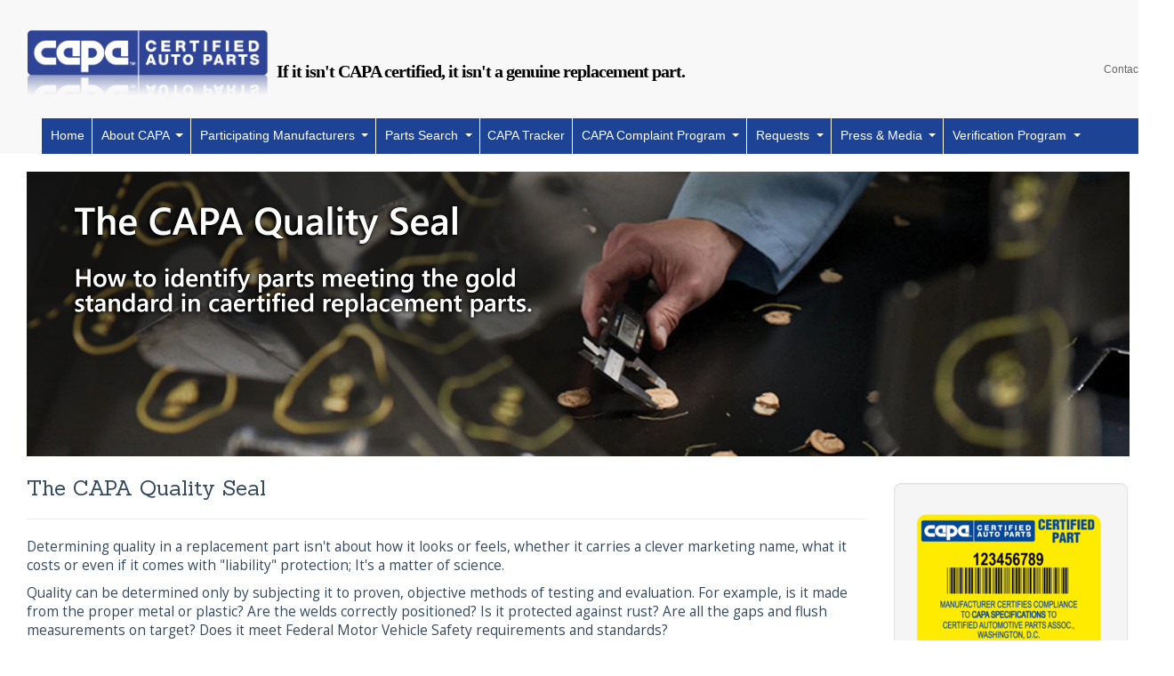

--- FILE ---
content_type: text/html; charset=utf-8
request_url: https://www.capacertified.org/About/TheCapaQualitySeal
body_size: 7517
content:
<!DOCTYPE html>
<html lang="en">

<head>
    <title>The Capa Quality Seal - CAPA Certified</title>
    <link rel="shortcut icon" href="/Images/favicon.ico" />

    <meta charset="UTF-8" />
    <meta name="viewport" content="width=device-width, user-scalable=no, initial-scale=1.0, minimum-scale=1.0, maximum-scale=1.0">
    <meta http-equiv="X-UA-Compatible" content="IE=edge,chrome=1" />

    <title>
        <asp:ContentPlaceHolder ID="title" runat="server">
        </asp:ContentPlaceHolder>
    </title>

    <!-- Global site tag (gtag.js) - Google Analytics -->
    <script async src="https://www.googletagmanager.com/gtag/js?id=G-YZH0BW1ZP6"></script>
    <script>
        window.dataLayer = window.dataLayer || [];
        function gtag() { dataLayer.push(arguments); }
        gtag('js', new Date());

        gtag('config', 'G-YZH0BW1ZP6');
    </script>
    <!--built-in bootstrap 4.3-->
    <link rel="stylesheet" href="/lib/bootstrap/dist/css/bootstrap.min.css" type='text/css' media='all' />

    <link rel='stylesheet' id='parent-style-css' href='/wp-content/themes/strappress/style.css?ver=5.0.4' type='text/css' media='all' />

    <link rel='stylesheet' id='responsive-style-css' href='/wp-content/themes/capa/style.css?ver=3.1.1' type='text/css' media='all' />

    <!-- Load an icon library to show a hamburger menu (bars) on small screens -->

    <!-- Add icon library -->
    <link rel="stylesheet" href="https://cdnjs.cloudflare.com/ajax/libs/font-awesome/4.7.0/css/font-awesome.min.css">

    <!-- Google Tag Manager -->
    <script>
        (function (w, d, s, l, i) {
            w[l] = w[l] || []; w[l].push({
                'gtm.start':
                    new Date().getTime(), event: 'gtm.js'
            }); var f = d.getElementsByTagName(s)[0],
                j = d.createElement(s), dl = l != 'dataLayer' ? '&l=' + l : ''; j.async = true; j.src =
                    'https://www.googletagmanager.com/gtm.js?id=' + i + dl; f.parentNode.insertBefore(j, f);
        })(window, document, 'script', 'dataLayer', 'GTM-T4GFBG6');</script>
    <!-- End Google Tag Manager -->
    <!-- Custom CSS -->
    <style type="text/css">
        /*wont print on com submission*/
        @media print {
            .no-print, .no-print * {
                display: none !important;
            }
        }


        a {
            color: #1d4397;
        }

        .navbar-brand {
            font-weight: normal;
        }

        .navbar-nav > li > a, .dropdown-menu > li > a {
            font-weight: normal;
        }

        .navbar {
            width: 100%;
        }
    </style>
    <style type="text/css">

        button {
            font-family: Roboto, Arial, sans-serif;
        }

        .navbar-nav > li > a:hover, .navbar-nav > li > a:focus {
            color: #4275e3 !important;
        }

        .dropdown-menu > li > a:hover, .dropdown-menu > li > a:focus {
            color: #4275e3 !important;
        }

        .dropdown-menu > li > a {
            font: Open Sans;
            font-size: 13.5px;
            color: #1d4397;
            margin-left: 10px;
        }

        .dropdown-item {
            color: #1d4397;
            font: Open Sans;
            font-size: 13.5px;
        }

        .navbar-nav > li > a {
            font: Open Sans;
            font-size: 13.5px;
            border-right: 1px solid #FFFFFF;
            color: #ffffff !important;
            padding: 10px 10px 10px 10px;
        }

        .navbar-nav > li:last-child > a {
            border-right: 0;
        }

        #colNav {
            z-index: 999;
            margin-bottom: -16px;
        }

        #bodycontent {
            padding-top: 20px;
        }

        @media (min-width: 1000px) {

            .container {
                min-width: 1300px;
            }
        }

        @media screen and (min-width: 1200px) {
            #navbutton {
                display: none !important;
            }
        }

        @media screen and (max-width: 400px) {
            #capa-header-logo {
                width: 180px;
            }
        }

        h2.site-description {
            font: 17.5px Sanshez, serif;
            color: #000000;
            font-weight: 700;
            line-height: 1.75em;
        }
        .header-sticky {
            position: fixed;
            top: 0;
            width: 1240px;
        }

        .header-sticky + .content {
            padding-top: 102px;
        }

        .footer-menu li a {
            color: #666666;
            font: 11.9px Open Sans, sans-serif;
        }

        .footer-menu > li:first-child > a {
            color: #1d4397;
            font: 11.9px Open Sans, sans-serif;
            font-weight: bold;
        }

        .contactusfooter {
            color: #1d4397;
            font: 11.9px Open Sans, sans-serif;
            font-weight: bold;
        }

        button {
            padding: 10px;
            border: none;
            border-radius: 5px;
            background: #1d4397;
            font-size: 16px;
            color: #fff;
            cursor: pointer;
        }

        button:hover {
            background: #0666a3;
        }

        ul.sub-menu {
            float: none;
        }

        #modalice:hover, #modalford:hover {
            background-color: #002ead;
            transition: 0.7s;
        }

        #modalice {
            width: 50px;
            border-radius: 5px;
        }

        .fa {
            padding: 5px;
            font-size: 20px;
            width: 30px;
            text-align: center;
            text-decoration: none;
            border-radius: 17%;
            background-color: #0a66c2;
        }

        .fa-linkedin {
            background: #007bb5;
            color: white;
        }

        .fa:hover {
            opacity: 0.7;
        }
    </style>


    <asp:ContentPlaceHolder ID="head" runat="server">
    </asp:ContentPlaceHolder>
</head>
<body>
    <!-- Google Tag Manager (noscript) -->
    <noscript>
        <iframe src="https://www.googletagmanager.com/ns.html?id=GTM-T4GFBG6"
                height="0" width="0" style="display:none;visibility:hidden"></iframe>
    </noscript>
    <!-- End Google Tag Manager (noscript) -->

    <header style="background-color: #F8F8F8">
        <nav role="navigation">
            <div class="navbar navbar-default">
                <div class="container">
                    <!-- .navbar-toggle is used as the toggle for collapsed navbar content -->
                    <div class="navbar-header">
                        <div id="logo">
                            <a href="/" title="CAPA Certified Auto Parts" rel="home">
                                <img id="capa-header-logo" src="/Images/CAPA-Logo-2013-reflect2.png" alt="CAPA Certified Auto Parts" />
                            </a>
                        </div>
                        <div id="navbutton" style="cursor: pointer;">
                            <img src="../Images/icons8-menu-50.png" class="navbar-toggle" data-toggle="collapse" data-target="#colNav" style=" margin-top: 32px; margin-right: 50px; position: absolute; top: 0; right: 0;">
                        </div>
                        <div id="sitedescription">
                            <h2 class="site-description">If it isn&#039;t CAPA certified, it isn&#039;t a genuine replacement part.</h2>
                        </div>
                        <div class="contact" id="contactus">
                            <a href="/About/ContactUsForm">Contact Us</a>
                        </div>
                    </div>
                    <nav class="navbar navbar-expand-xl navbar-dark">

                        <div class="collapse navbar-collapse" id="colNav">
                            <ul class="navbar-nav">
                                <li class="nav-item">
                                    <a class="nav-link" href="/" style="padding-left:10px">Home</a>
                                </li>
                                <li class="nav-item dropdown">
                                    <a class="nav-link dropdown-toggle" href="#" id="navbardrop" data-toggle="dropdown" style="padding-left:10px">
                                        About CAPA
                                    </a>
                                    <div class="dropdown-menu">
                                        <a class="dropdown-item" href="/About/Overview">Overview</a>
                                        <a class="dropdown-item" href="/About/BoardOfDirectors">Board of Directors</a>
                                        <a class="dropdown-item" href="/About/TechnicalCommittee">Technical Committee</a>
                                        <a class="dropdown-item" href="/About/CapaSupporters">CAPA Supporters</a>
                                        <a class="dropdown-item" href="/About/WhatWeCertify">What We Certify</a>
                                        <a class="dropdown-item" href="/About/TheCertificationProcess">The Certification Process</a>
                                        <a class="dropdown-item" href="/About/TheCapaQualitySeal">The CAPA Quality Seal</a>
                                        <a class="dropdown-item" href="/About/PartsPackaging">Parts Packaging</a>
                                        <a class="dropdown-item" href="/About/ScienceOfTesting">Science of Testing</a>
                                        <a class="dropdown-item" href="/About/TheCapaVehicleTestFit">The CAPA Vehicle Test Fit (VTF)</a>
                                        <a class="dropdown-item" href="/ANSI">ANSI/CAPA Approved Standards</a>
                                        <a class="dropdown-item" href="/About/CapaCopyrightGuidelines">CAPA Copyright Guidelines</a>
                                    </div>
                                </li>

                                <li class="nav-item dropdown">
                                    <a class="nav-link dropdown-toggle" href="#" id="navbardrop" data-toggle="dropdown" style="padding-left:10px">
                                        Participating Manufacturers
                                    </a>
                                    <div class="dropdown-menu">
                                        <a class="dropdown-item" href="/Participants/ProgramOverview">Program Overview</a>
                                        <a class="dropdown-item" href="/Participants">Participants</a>
                                    </div>
                                </li>

                                <li class="nav-item dropdown">
                                    <a class="nav-link dropdown-toggle" href="#" id="navbardrop" data-toggle="dropdown" style="padding-left:10px">
                                        Parts Search
                                    </a>
                                    <div class="dropdown-menu">
                                        <a class="dropdown-item" href="/PartSearch">Database Search</a>
                                        <a class="dropdown-item" href="/SealSearch">Seal Search</a>
                                        <a class="dropdown-item" href="/PublicNoticesAndProductSafetyAlerts">Public Notices & Product Safety Alerts</a>
                                    </div>
                                </li>
                                <li class="nav-item">
                                    <a class="nav-link" href="/CapaTracker">CAPA Tracker</a>
                                </li>

                                <li class="nav-item dropdown">
                                    <a class="nav-link dropdown-toggle" href="#" id="navbardrop" data-toggle="dropdown" style="padding-left:10px">
                                        CAPA Complaint Program
                                    </a>
                                    <div class="dropdown-menu">
                                        <a class="dropdown-item" href="/Complaints/CAPAComplaintProgramOverview">Overview</a>
                                        <a class="dropdown-item" href="/Complaints/CAPAComplaintForm">CAPA Complaint Form</a>
                                    </div>
                                </li>


                                <li class="nav-item dropdown">
                                    <a class="nav-link dropdown-toggle" href="#" id="navbardrop" data-toggle="dropdown" style="padding-left:10px">
                                        Requests
                                    </a>
                                    <div class="dropdown-menu">
                                        <a class="dropdown-item" href="/LitForms">Literature</a>
                                        <a class="dropdown-item" href="/LitForms/Training">Training</a>
                                        <a class="dropdown-item" href="https://e1.intertek.com/capa/">CAPA Certified Parts Update</a>
                                    </div>
                                </li>

                                <li class="nav-item dropdown">
                                    <a class="nav-link dropdown-toggle" href="#" id="navbardrop" data-toggle="dropdown" style="padding-left:10px">
                                        Press & Media
                                    </a>

                                    <div class="dropdown-menu">
                                        <a class="dropdown-item" style="color: #1d4397;" onMouseOver="this.style.cursor='pointer'" onclick="location.href='/PressMedia?year=All&amp;category=Press%20Release'">Press Release</a>
                                        <a class="dropdown-item" style="color: #1d4397;" onMouseOver="this.style.cursor='pointer'" onclick="location.href='/PressMedia?year=All&amp;category=CAPA%20Reports'">CAPA Reports</a>
                                        <a class="dropdown-item" style="color: #1d4397;" onMouseOver="this.style.cursor='pointer'" onclick="location.href='/PressMedia?year=All&amp;category=CAPA%20Videos'">CAPA Videos</a>
                                        <a class="dropdown-item" style="color: #1d4397;" onMouseOver="this.style.cursor='pointer'" onclick="location.href='/PressMedia?year=All&amp;category=Articles'">Articles</a>
                                        <a class="dropdown-item" style="color: #1d4397;" onMouseOver="this.style.cursor='pointer'" onclick="location.href='/PressMedia?year=All&amp;category=Industry%20Spotlight'">Industry Spotlight</a>
                                        <a class="dropdown-item" style="color: #1d4397;" onMouseOver="this.style.cursor='pointer'" onclick="location.href='/PressMedia?year=All&amp;category=Student%20Outreach'">Student Outreach</a>
                                    </div>
                                </li>

                                <li class="nav-item dropdown">
                                    <a class="nav-link dropdown-toggle" href="#" id="navbardrop" data-toggle="dropdown" style="padding-left:10px">
                                        Verification Program
                                    </a>
                                    <div class="dropdown-menu">
                                        <a class="dropdown-item" href="/Verification">Overview</a>
                                        <a class="dropdown-item" href="/Verification/VerificationSearch">Database Search</a>      
                                    </div>
                                </li>
                            </ul>
                        </div>
                    </nav>


                </div>
            </div>
        </nav>
    </header>
    <div class="content">
        <div class="container" id="bodycontent">
            <main role="main" class="pb-3">
                

<!DOCTYPE html>

<html>
<head>
    <meta name="viewport" content="width=device-width" />
    <title>The Capa Quality Seal</title>
    <link href="/css/form_style.css" rel="stylesheet" />

</head>
<body>
    <div class="container">
        <div class="row">
            <div class="col-sm-12">
                <div id="carouselExampleSlidesOnly" class="carousel slide" data-ride="carousel">
                    <div class="carousel-inner">
                        <div class="carousel-item active" style="width: 1240px; display: block; max-width: 100%; height: auto;">
                            <img class="d-block w-100" src="../Images/TheCAPAQualitySeal_new.png" alt="First slide">
                        </div>
                    </div>
                </div>
            </div>
        </div>
        <div class="row">
            <div class="col-sm-9">
                <header class="page-header">
                    <h1 class="heading-1">The CAPA Quality Seal</h1>
                </header>
                <p>Determining quality in a replacement part isn't about how it looks or feels, whether it carries a clever marketing name, what it costs or even if it comes with "liability" protection; It's a matter of science.</p>

                <p>Quality can be determined only by subjecting it to proven, objective methods of testing and evaluation. For example, is it made from the proper metal or plastic? Are the welds correctly positioned? Is it protected against rust? Are all the gaps and flush measurements on target? Does it meet Federal Motor Vehicle Safety requirements and standards?</p>
                <h2>Proof of Quality.</h2>
                <p>That's why the CAPA Quality Seal is so important. Attached to a replacement part, the CAPA Seal confirms that it is a quality part. It provides <strong>proof positive that the part will fit, perform, last and be as safe as the part it replaces. </strong></p>

                <p><strong>For collision repair professionals, claims adjusters and insurers, using "functionally equivalent" replacement parts is not only a responsible business practice, it is a matter of safety. For vehicle owners, it can be a matter of avoiding serious accident and injury.</strong></p>
                <h2>Proof Against Fraud.</h2>
                <p>Each two-part CAPA seal carries a unique number and bar code on each part. It comes with a tear-off tab to be used by the collision repairer to verify the use of a CAPA Certified part to the customer and insurance company.</p>

                <p>Once a seal is affixed to the inside surface of a part by the manufacturer, it will self-destruct should any attempt be made to remove it. This ensures that a seal cannot be transferred from a CAPA Certified part to a non-CAPA Certified part and used to commit fraud or other deceptive practices.</p>

                <p><em>Warning: Tampering with CAPA Seals is Illegal. The CAPA Quality Seal is a key element of the CAPA program and as such is owned by CAPA and protected by federal and state law. Only participating manufacturers are licensed to apply the Seal. Possession of CAPA Seals by anyone other than the lawful Participant or illicitly placing seals on parts is a legal offense. Discovery of parties engaged in either action will result in public notice of the offense and possible legal action.</em></p>
                <div class="call-out-box">
                    <h2>Simple Steps to Quality Aftermarket Parts</h2>
                    <ol>
                        <li>
                            <p><strong>Check the estimate for CAPA Certified parts</strong></p>
                            <p>(most estimates indicate the use of a CAPA Certified part by the use of a “C”).</p>
                        </li>
                        <li><p><strong>When ordering parts, you need to specify that the parts be CAPA Certified. Indicate that parts without CAPA seals will be returned. </strong></p></li>
                        <li><p><strong>Look for the unique CAPA Packaging and the CAPA Quality Seal on each part upon delivery.</strong></p></li>
                        <li>
                            <p><strong>Reject parts without CAPA Quality Seals. Return them to the distributor immediately for full credit.</strong></p>
                            <p>(They are NOT CAPA Certified no matter what the seller claims.)</p>
                        </li>
                    </ol>
                    <p>Where to find the CAPA Quality Seal The illustrations below represent the recommended location of the CAPA seal, manufacturer’s name and lot number. Remember, only parts that have a CAPA Quality Seal can be considered CAPA Certified. (It pays to heed the advice of collision professionals who warn “If it’s not on the part, don’t even start.”)</p>

                </div>
                <p><em>Location of CAPA Seal for Part Types that have CAPA Certification Standards in place </em><strong>and</strong><em> with Parts that are Currently Certified.</em></p>

                <div class="row" id="gallery">
                    <div class="col-lg-9">
                        <div class="imgwdesc">
                            <img src="/Images/TheCapaQualitySeal/radiator-supports-location1.png">
                            <div class="desc">Radiator Supports</div>
                        </div>
                        <div class="imgwdesc">
                            <img src="/Images/TheCapaQualitySeal/tailgates-location1.png">
                            <div class="desc">Tailgates</div>
                        </div>
                        <div class="imgwdesc">
                            <img src="/Images/TheCapaQualitySeal/hoods-location1.png">
                            <div class="desc">Hoods</div>
                        </div>
                        <div class="imgwdesc">
                            <img src="/Images/TheCapaQualitySeal/grilles-location1.png">
                            <div class="desc">Grilles</div>
                        </div>
                        <div class="imgwdesc">
                            <img src="/Images/TheCapaQualitySeal/fenders-location1.png">
                            <div class="desc">Fenders</div>
                        </div>
                        <div class="imgwdesc">
                            <img src="/Images/TheCapaQualitySeal/door-shells-location1.png">
                            <div class="desc">Door Shells</div>
                        </div>
                        <div class="imgwdesc">
                            <img src="/Images/TheCapaQualitySeal/Bezel-location1.png">
                            <div class="desc">Bezel</div>
                        </div>
                        <div class="imgwdesc">
                            <img src="/Images/TheCapaQualitySeal/pickup-beds-location1.png">
                            <div class="desc">Pickup Beds</div>
                        </div>
                    </div>
                </div>
            </div>
            <div class="col-sm-3" style="padding: 30px 15px 0px">
                <style>
    .well {
        min-height: 20px;
        padding: 19px;
        margin-bottom: 20px;
        background-color: #f5f5f5;
        border: 1px solid #e3e3e3;
        border-radius: 4px;
        -webkit-box-shadow: inset 0 1px 1px rgb(0 0 0 / 5%);
        box-shadow: inset 0 1px 1px rgb(0 0 0 / 5%);
        width: 262.5px
    }
</style>
<script src="/lib/jquery/dist/jquery.js"></script>

<div>

    <aside id="widgets" class="well">

        <div id="enhancedtextwidget-2" class="widget-wrapper widget_text enhanced-text-widget">
            <div class="textwidget widget-text">
                <div class="seal-image"><img src="/uploads/101-201-501-Standard-2.25x2.75in-Outline_Smaller3.png" alt="CAPA Seal" class="seal-img"></div>
                <div class="seal-description">
                    <p id="seal">The CAPA Seal is proof a replacement part is CAPA Certified to fit, perform and last like the original. No test fitting required.</p>
                    <div class="center-button">
                        <button class="btn btn-lg " style="color:white" data-target="#whyitmatters" data-toggle="modal">Why It Matters - Click Here</button>
                    </div>
                </div>
            </div>
        </div>

        <div id="text-9" class="widget-wrapper widget_text">
            <div class="widget-title">CAPA Certification – More Than Just A Label</div>
            <div class="textwidget">
                <a href="#" data-target="#iceberg" data-toggle="modal">
                    <img src="../Images/Banner-ad-CAPA-iceberg-sm.jpg">
                </a>
            </div>
        </div>

        <div id="recent-posts-6" class="widget-wrapper widget_recent_entries">
            <div class="widget-title">News &amp; Events</div>
            <ul>
                    <li>
                        <a href="../uploads/2025/12/CAPA PR_Teresa Candiloro Elected to CAPA Board of Directors.pdf">Teresa Candiloro Elected to CAPA Board of Directors</a>
                    </li>
                    <li>
                        <a href="../uploads/2025/12/CAPA Press Release _In Fond Memory of Clark W. Plucinski.pdf">In Fond Memory of Clark W. Plucinski</a>
                    </li>
                    <li>
                        <a href="../uploads/2025/10/CAPA PR_CAPA Elects Five New Members to Board of Directors.pdf">CAPA Elects Five New Members to Board of Directors</a>
                    </li>
                    <li>
                        <a href="../uploads/2025/07/CAPA Elects New Members and Leadership to Board of Directors.pdf">CAPA Elects New Members and Leadership to Board of Directors</a>
                    </li>
                    <li>
                        <a href="../uploads/2025/07/CAR Coalition PR - Consumers Overwhelmingly Support Right to Repair Law.pdf">Consumers Overwhelmingly Support Right to Repair Law</a>
                    </li>
            </ul>

        </div>
        <div id="text-9" class="widget-wrapper widget_text">
            <div class="widget-title">See Our Bumper Test</div>
            <div class="textwidget">
                <a href="#" data-target="#dodgeramimpact" data-toggle="modal">
                    <img src="/uploads/IIHS-Double-Play-Dodge-Ram-all-impact-test-and-Stills-3.jpg">
                </a>
            </div>
        </div>
    </aside><!-- end of #widgets -->
    <!-- Modal - Why It Matters -->
    <div class="modal fade" id="whyitmatters" tabindex="-1" role="dialog">
        <div class="modal-dialog modal-lg" role="document">
            <div class="modal-content">
                <div class="modal-header">
                    <h1 class="page-title">Ford Fusion Bumper Test</h1>
                    <button type="button" class="close" data-dismiss="modal" aria-label="Close">
                        <span aria-hidden="true">×</span>
                        <span class="sr-only">Close</span>
                    </button>
                </div>
                <div class="embed-responsive embed-responsive-16by9">
                    <iframe class="embed-responsive-item" src="https://www.youtube.com/embed/R-DLeMJFf44?rel=0"
                            webkitallowfullscreen mozallowfullscreen allowfullscreen></iframe>
                </div>
            </div>

        </div>
    </div>
</div>

<!-- Modal - See our Bumper Test -->
<div class="modal fade" id="dodgeramimpact" tabindex="-1" role="dialog">
    <div class="modal-dialog modal-lg" role="document">
        <div class="modal-content">
            <div class="modal-header">
                <h1 class="page-title">See our Bumper Test</h1>
                <button type="button" class="close" data-dismiss="modal" aria-label="Close" id="modalford">
                    <span aria-hidden="true">×</span>
                    <span class="sr-only">Close</span>
                </button>
            </div>
            <div class="embed-responsive embed-responsive-16by9">
                <iframe class="embed-responsive-item" src="https://www.youtube.com/embed/ZSqSbg21WFM?rel=0"
                        webkitallowfullscreen mozallowfullscreen allowfullscreen></iframe>
            </div>
        </div>
    </div>
</div>
<!-- Modal - Iceberg -->
<div class="modal fade" id="iceberg" tabindex="-1" role="dialog">
    <div class="modal-dialog modal-xl" role="document">
        <div class="modal-content">
            <div class="modal-header">
                <h1 class="page-title">CAPA Certification – More Than Just A Label</h1>
                <button type="button" class="close" data-dismiss="modal" aria-label="Close" id="modalice">
                    <span aria-hidden="true">×</span>
                </button>
            </div>
            <div>
                <img src="../Images/Banner-ad-CAPA-iceberg-lg.png" alt="Auto Parts Manufacturer">
            </div>
        </div>
    </div>
</div>

            </div>
        </div>
        <div>
        </div>
    </div>

</body>
</html>


            </main>
        </div>

        <footer id="footer" class="clearfix no-print">
            <div class="footer-top">
                <div class="container">
                    <hr>
                    <div id="footer-wrapper">
                        <div class="row">
                            <div class="col-lg-2">
                                <nav role="navigation">
                                    <ul class="footer-menu">
                                        <li>
                                            <a>About CAPA</a>
                                            <ul class="sub-menu">
                                                <li><a href="/About/Overview">Overview</a></li>
                                                <li><a href="/About/WhatWeCertify">What We Certify</a></li>
                                                <li><a href="/About/TheCertificationProcess">The Certification Process</a></li>
                                                <li><a href="/About/TheCapaQualitySeal">The CAPA Quality Seal</a></li>
                                                <li><a href="/About/PartsPackaging">Parts Packaging</a></li>
                                                <li><a href="/LitForms">Literature</a></li>
                                                <li><a href="/About/CapaSupporters">CAPA Supporters</a></li>
                                            </ul>
                                        </li>
                                    </ul>
                                </nav>
                            </div>
                            <div class="col-lg-2">
                                <nav role="navigation">
                                    <ul class="footer-menu">
                                        <li>
                                            <a><font color="#efedec">...</font></a>
                                            <ul class="sub-menu">

                                                <li><a href="/About/BoardOfDirectors">Board of Directors</a></li>
                                                <li><a href="/About/ScienceOfTesting">Science of Testing</a></li>
                                                <li><a href="/About/TechnicalCommittee">Technical Committee</a></li>
                                                <li><a href="/About/TheCapaVehicleTestFit">The CAPA Vehicle Test Fit (VTF)</a></li>
                                                <li><a href="/ANSI">ANSI/CAPA Approved Standards</a></li>
                                            </ul>
                                        </li>
                                    </ul>
                                </nav>
                            </div>
                            <!-- end of col-lg-2 -->
                            <div class="col-lg-2">
                                <nav role="navigation">
                                    <ul class="footer-menu">
                                        <li>
                                            <a>Participating Manufacturers</a>
                                            <ul class="sub-menu">
                                                <li><a href="/Participants/ProgramOverview">Program Overview</a></li>
                                                <li><a href="/Participants">Participants</a></li>
                                            </ul>
                                        </li>
                                    </ul>
                                </nav>
                            </div>
                            <!-- end of col-lg-2 -->
                            <div class="col-lg-2">
                                <nav role="navigation">
                                    <ul class="footer-menu">
                                        <li>
                                            <a>Parts Search</a>
                                            <ul class="sub-menu">
                                                <li><a href="/PartSearch">Database Search</a></li>
                                                <li><a href="/SealSearch">Seal Search</a></li>
                                                <li><a href="https://e1.intertek.com/capa/">CAPA Certified Parts Update</a></li>
                                            </ul>
                                        </li>
                                    </ul>
                                </nav>
                            </div>
                            <!-- end of col-lg-2 -->
                            <div class="col-lg-2">
                                <nav role="navigation">
                                    <ul class="footer-menu">
                                        <li>
                                            <a>CAPA Complaint Program</a>
                                            <ul class="sub-menu">
                                                <li><a href="/Complaints/CAPAComplaintProgramOverview">Overview</a></li>
                                                <li><a href="/Complaints/CAPAComplaintForm">CAPA Complaint Form</a></li>
                                            </ul>
                                        </li>
                                    </ul>
                                </nav>
                            </div>
                            <!-- end of col-lg-2 -->
                            <div class="col-lg-2">
                                <nav role="navigation">
                                    <ul class="footer-menu">
                                        <li>                                            
                                            <a href="/CapaTracker">CAPA Tracker</a>
                                            <a href="/About/CapaCopyrightGuidelines">CAPA Copyright Guidelines</a>
                                            <a href="/About/ContactUsForm">Contact Us</a>
                                        </li>
                                    </ul>
                                </nav>
                            </div>
                            <!-- end of col-lg-2 -->
                        </div>

                    </div>
                </div>
            </div>
            <div class="footer-bottom">
                <div class="container">
                    <div id="footer-bottom-wrapper">
                        <div class="row">
                            <div class="col-md-3" style="float: left">
                                <font size="2">Connect with us</font> <a href="https://www.linkedin.com/company/certified-automotive-parts-association-capa/" class="fa fa-linkedin"></a>
                            </div>
                            <div class="col-md-9">
                                <font size="2">
                                    © Copyright
                                    <script type="text/javascript">
                                        now = new Date
                                        theYear = now.getYear()
                                        if (theYear < 1900)
                                            theYear = theYear + 1900
                                        document.write(theYear)
                                    </script>
                                    <a href="https://www.capacertified.org/" title="CAPA Certified Auto Parts Association" rel="home" style="color: #1d4397">CAPA Certified Auto Parts Association</a>
                                </font>
                            </div>
                        </div>
                    </div>
                </div>
            </div>
            <!-- end container -->
        </footer>
    </div>
    <!-- end #footer-wrapper -->
    <script src="/lib/jquery/dist/jquery.min.js"></script>
    <script src="/lib/bootstrap/dist/js/bootstrap.bundle.min.js"></script>
    <script src="/js/site.js?v=3JsRVa6fZhSJrUywJqXVS5M03QffToh3nZ3_P2if9Xw"></script>
    <script>
        window.onscroll = function () { myFunction() };

        var header = document.getElementById("colNav");
        var sticky = header.offsetTop;

        function myFunction() {
            if (window.pageYOffset > sticky + 125) {
                header.classList.add("header-sticky");
            } else {
                header.classList.remove("header-sticky");
            }
        }
    </script>
    

<script type="text/javascript" src="/_Incapsula_Resource?SWJIYLWA=719d34d31c8e3a6e6fffd425f7e032f3&ns=2&cb=118236476" async></script></body>
</html>


--- FILE ---
content_type: text/css
request_url: https://www.capacertified.org/wp-content/themes/strappress/style.css?ver=5.0.4
body_size: 3863
content:
hr{background:#ddd;border:none;clear:both;color:#ddd;float:none;height:0.1em;margin:0 0 1.45em;width:100%}hr.space{background:#fff;color:#fff}hr.blog-break{margin:55px 0}html{}body{}p{word-wrap:break-word}cite,em,dfn{font-style:italic}code,kbd,samp,pre,tt,var{font-family:Consolas,"Bitstream Vera Sans Mono","Courier New",Courier,monospace!important;font-style:normal}strong{font-weight:700}pre{background:#fff;margin-top:20px;max-width:98%;padding-left:1em;height:auto}del{color:#555;text-decoration:line-through}ins,dfn{border-bottom:1px solid #ccc}small,sup,sub{font-size:85%}abbr,acronym{font-size:85%;letter-spacing:0.1em;text-transform:uppercase}a abbr,a acronym{border:none}abbr[title],acronym[title],dfn[title]{border-bottom:1px solid #ccc;cursor:help}sup{vertical-align:super}sub{vertical-align:sub}.sidebar-right{float:right!important;margin-bottom:2.083%;padding-top:0;margin-left:0!important}.content-right{float:right!important;margin-bottom:2.083%;padding-top:0;margin-left:0!important;margin-right:0!important}img{height:auto;max-width:100%}fieldset{margin:0 0 1.5em;padding:1em 2em}legend{padding:2px 5px}label{display:block;font-weight:700;padding:2px 0}select{height:auto;width:70%}textarea,.area{height:auto;overflow:auto;margin:0;outline:none;padding:8px 10px;width:100%}input,select{cursor:pointer}input:focus,textarea:focus,area:focus{background:#fff}input[type="text"],input[type="password"]{cursor:text}span.error{color:#b94a48}.form-search input{padding-right:14px;padding-right:4px 9;padding-left:14px;padding-left:4px 9;padding:4px 6px}.form-search .btn{margin:0}table{width:100%}th,td{}ul{list-style-type:disc}ul ul{list-style-type:square}ul ul ul{list-style-type:circle}ol{line-height:22px;list-style-position:outside;list-style-type:decimal}dt{font-weight:400}blockquote:first-child{margin:0.8em 0}hr,p,ul,ol,dl,pre,blockquote,address,table,form{}h1{}h2{}h3{}h4{}h5{}h6{}th,td{}caption{padding-bottom:0.8em}blockquote{}fieldset{}legend{padding-left:0.8em;padding-right:0.8em}legend+*{margin-top:1em}textarea,input{}select{}option{padding:0 0.4em}a{}dt{}ul{}ol{}ol ol,ul ol{}form div{}#container{margin:0 auto;max-width:960px;padding:0px 25px}#wrapper{clear:both;margin:0 auto 20px auto;padding:0 0 20px 0;position:relative}.home #wrapper{background-color:transparent;border:none;margin:0 auto 20px auto;padding:0}#header{margin:0}#footer{clear:both;padding:10px 20px 0 20px}#footer-wrapper{margin:0;padding:0}.ie7 #container{max-width:961px}#header #logo{padding:5px 15px;text-align:center;display:block}#header #logo .site-name{display:block;font-size:2em;padding-top:20px}#header #logo .site-name a{font-weight:700}.navbar-fixed-top{margin-bottom:18px!important}#content{margin-bottom:20px}#content-archive{margin-bottom:20px}#content-blog{margin-bottom:20px}#content-images{margin-bottom:20px}#content-full{margin-bottom:20px}#content-sitemap{margin-bottom:20px}#content-sitemap a{font-size:12px}#content .sticky{clear:both}#content .sticky p{}#content .bypostauthor{}.page-template-landing-page-php .navbar,.page-template-landing-page-php #footer,.page-template-landing-page-php .footer-menu,.page-template-landing-page-php .sub-header-menu,.page-template-landing-page-php #header #search-box{display:none}.page-template-landing-page-php{background:url(images/grey-bg.png) repeat}#landing-content-full{padding:20px 40px}.box{background:#fff;box-shadow:none;border:1px solid #ddd;-webkit-border-radius:3px;border-radius:3px;padding:10px 0 60px 0;margin-top:15px;margin-bottom:60px;text-align:left}.drop-shadow{position:relative}.drop-shadow:before,.drop-shadow:after{content:"";position:absolute;z-index:-1;bottom:15px;left:10px;width:50%;height:20%;-webkit-box-shadow:0 15px 10px rgba(0,0,0,0.7);-moz-box-shadow:0 15px 10px rgba(0,0,0,0.7);box-shadow:0 15px 15px rgba(0,0,0,0.7);-webkit-transform:rotate(-2deg);-moz-transform:rotate(-2deg);-o-transform:rotate(-2deg);transform:rotate(-2deg)}.drop-shadow:after{right:10px;left:auto;-webkit-transform:rotate(2deg);-moz-transform:rotate(2deg);-o-transform:rotate(2deg);transform:rotate(2deg)}#author-meta{background:#f9f9f9;border:1px solid #d6d6d6;clear:both;display:block;margin-bottom:20px;overflow:hidden}#author-meta img{float:left;padding:10px}#author-meta p{margin-top:5px;padding:0 5px 0 0}#author-meta .about-author{font-weight:700;margin:10px 0 0 0}#featured{-moz-border-radius:6px;-webkit-border-radius:6px;background-color:#eee;border:1px solid #d6d6d6;border-radius:6px;padding-bottom:40px;max-width:99.59999999999999%}.jumbotron p{padding:0 40px 0 40px;text-align:center}.home .post-entry p{text-align:left;padding:0}#hero-image .fluid-width-video-wrapper{margin-left:-20px}.featured-title{font-size:60px;letter-spacing:-1px;line-height:1;margin:0;text-align:center}.featured-subtitle{text-align:center}.call-to-action{text-align:center}.comments-link{font-size:12px}#respond .form-allowed-tags{display:none!important}#cancel-comment-reply-link{color:#900}.post-data{clear:both;font-size:11px;margin-top:20px}.post-entry{clear:both}.post-meta{clear:both;color:#9f9f9f;font-size:13px;margin-bottom:10px}.post-edit{clear:both;display:block;font-size:12px;margin:1.5em 0;float:right}.post-search-terms{clear:both}.read-more{clear:both}.attachment-entry{clear:both;text-align:center}.ellipsis{color:#aaa;font-size:18px;margin-left:5px}.widget-wrapper{}.widget-wrapper-left{}#widgets{}.home #widgets{}#widgets a{display:inline-block;text-decoration:none}#widgets ul,#widgets .textwidget,#widgets .tagcloud,#widgets #searchform,#widgets #calendar_wrap{font-size:13px;margin:0 0 20px;padding:10px 0 20px 0;list-style:none}.home #widgets ul,.home #widgets .textwidget,.home #widgets .tagcloud,.home #widgets #searchform,.home #widgets #calendar_wrap{border-top:none;font-size:13px;margin:0 0 20px;padding:20px;border:none}#widgets ul li a{display:inline;text-decoration:none}#widgets .widget-title img{float:right;height:11px;position:relative;top:4px;width:11px}#widgets .rss-date{line-height:18px;padding:6px 12px}#widgets .rssSummary{padding:10px}#widgets cite{font-style:normal;line-height:18px;padding:6px 12px}#widgets .textwidget,#widgets .tagcloud{display:block;line-height:1.5em;margin:0 0 20px;word-wrap:break-word}#widgets .textwidget a{}#widgets ul .children{border:none;margin:0;padding:0}#widgets .author{font-weight:700;padding-top:4px}.widget_archive select,#cat{display:block;margin:20px 15px 0}.widget-title,.widget-title-home h3{display:block;font-size:20px;font-weight:700;line-height:23px;margin:0;padding:20px 0 0 0;text-align:left}.home .widget-title-home h3{border-bottom:none;display:block;font-size:24px;font-weight:700;line-height:23px;margin:0;padding:20px 20px 0 20px;text-align:left;border:none}.widget-title a{border-bottom:none;padding:0!important}.title-404{color:#933}.footer-menu{margin-left:0;padding:0 0 30px 0}.footer-menu li{display:inline;list-style-type:none}.footer-menu li a{border-left:1px solid #404040;padding:0 8px}.footer-menu>li:first-child>a{border-left:none;padding:0 8px 0 0}.pagination{clear:both;display:block;font-size:16px;font-weight:700;margin:10px 0;padding:5px 0}.pagination a{text-decoration:none}.pagination a:hover,.pagination a:active{}.breadcrumb-list{font-size:12px;padding:40px 0 0 0}#commentform{margin:0}.commentlist{list-style:none;margin:0;padding:0}.commentlist ol{list-style:decimal}.commentlist li{-webkit-border-radius:4px;-moz-border-radius:4px;border-radius:4px;margin:0;padding:1em}.commentlist li p{font-size:14px}.commentlist p{margin:0}.reply{margin:10px 0}.commentlist li cite{color:#111;font-size:1.1em;font-style:normal;font-weight:400}.commentlist li.alt{}.commentlist .children{list-style:none;margin:0}.commentlist .avatar{-webkit-border-radius:2px;-moz-border-radius:2px;border-radius:2px;float:left;margin-right:10px;padding:0;vertical-align:middle}.commentlist .children .avatar{height:33px;width:33px}.comment-author .fn{}.comment-author .says{color:#999}.comment-body .comment-meta{color:#999;display:inline-block;margin:0;padding:0;text-align:left}.comment-body{clear:both}.comment-body p{clear:both;padding-top:10px}.comment-body .reply{}.pingback,.trackback{list-style:none;margin:20px 0}.pingback cite,.trackback cite{font-style:normal}#comments,#pings{text-align:left}#respond{-moz-border-radius:2px;-webkit-border-radius:2px;border:1px solid #ccc;border-bottom-color:#aaa;border-radius:2px;clear:both;padding:10px 20px 50px}#respond label{display:inline}#respond .comment-form-author input,#respond .comment-form-email input,#respond .comment-form-url input,#respond .comment-form-comment textarea{display:block}.nocomments{color:#999;font-size:0.9em;text-align:center}#commentform input.error,#commentform textarea.error{background-color:#f6cbca}#commentform div.error,#commentform label.error{color:#cb2026}#commentform div.errorlabels label{display:block}#comment{width:90%}.alignnone{margin:5px 20px 20px 0}.aligncenter,div.aligncenter{display:block;margin:5px auto}.alignright{float:right;margin:5px 0 20px 20px}.alignleft{float:left;margin:5px 20px 20px 0}.aligncenter{display:block;margin:5px auto}a img.alignright{float:right;margin:5px 0 20px 20px}a img.alignnone{margin:5px 20px 20px 0}a img.alignleft{float:left;margin:5px 20px 20px 0}a img.aligncenter{display:block;margin-left:auto;margin-right:auto}.wp-caption{background:#fff;border:1px solid #f0f0f0;max-width:96%;padding:5px 3px 10px;text-align:center}.wp-caption.alignnone{margin:5px 20px 20px 0}.wp-caption.alignleft{margin:5px 20px 20px 0}.wp-caption.alignright{margin:5px 0 20px 20px}.wp-caption img{border:0 none;height:auto;margin:0;max-width:98.5%;padding:0;width:auto}.wp-caption p.wp-caption-text{font-size:11px;line-height:17px;margin:0;padding:0 4px 5px}img.wp-smiley{vertical-align:middle}.gallery{margin:0 auto 18px}.gallery .gallery-item{float:left;margin-top:0;text-align:center;width:155px}.gallery img{border:1px solid #ddd}.gallery .gallery-caption{font-size:12px;margin:0 0 12px}.gallery dl{margin:0}.gallery br+br{display:none}.attachment-gallery img{background:#fff;border:1px solid #f0f0f0;display:block;height:auto;margin:15px auto;max-width:96%;padding:5px;width:auto}.gallery-meta .full-size,.gallery-meta .aperture,.gallery-meta .focal-length,.gallery-meta .iso,.gallery-meta .shutter,.gallery-meta .camera{display:block}img.wp-post-image,img.attachment-thumbnail,img.attachment-medium,img.attachment-large,img.attachment-full{display:block;margin:15px auto;width:auto}#footer{}#footer a{}#footer a:hover{}.scroll-top{text-align:center}.scroll-top a:hover{text-decoration:none}.copyright{text-align:left}.powered{text-align:right;float:right}#footer .social-icons{line-height:22px;margin:2px 0 0 0;padding:0 0 30px 0;text-align:right;font-size:32px}#footer .social-icons a,#header .social-icons a{text-decoration:none}#header .social-icons{line-height:normal;margin:5px 0 0 0;font-size:32px}.left{float:left}.right{float:right}.center{text-align:center}.clearfix:after,#container:after{clear:both;content:"\0020";display:block;height:0;max-height:0;overflow:hidden;visibility:hidden}.clearfix,#container{display:inline-block}*html .clearfix,*html #container{height:1%}.clearfix,#container{display:block}.clear{clear:both}BDO[DIR="ltr"]{direction:ltr;unicode-bidi:bidi-override}BDO[DIR="rtl"]{direction:rtl;unicode-bidi:bidi-override}[DIR="ltr"]{direction:ltr;unicode-bidi:embed}[DIR="rtl"]{direction:rtl;unicode-bidi:embed}@media print{h1{page-break-before:always}h1,h2,h3,h4,h5,h6{page-break-after:avoid}ul,ol,dl{page-break-before:avoid}}.more-link{float:right;margin:10px 0}strong.search-excerpt{background:#ff0}.one_half{width:48%}.one_third{width:30.66%}.two_third{width:65.33%}.one_fourth{width:22%}.three_fourth{width:74%}.one_fifth{width:16.8%}.two_fifth{width:37.6%}.three_fifth{width:58.4%}.four_fifth{width:67.2%}.one_sixth{width:13.33%}.five_sixth{width:82.67%}.one_half,.one_third,.two_third,.three_fourth,.one_fourth,.one_fifth,.two_fifth,.three_fifth,.four_fifth,.one_sixth,.five_sixth{position:relative;margin-right:4%;float:left}.last{margin-right:0!important;clear:right}.clearboth{clear:both;display:block;font-size:0;height:0;line-height:0;width:100%}#portfolio-filter{list-style-type:none;margin:20px 0 10px 5px}#portfolio-filter li{display:inline;padding-right:10px}#portfolio-filter li a{color:#777;text-decoration:none}#portfolio-filter li .current,#portfolio-filter li:hover{color:#084a9a}#portfolio-wrapper{padding:0 0 25px 5px}#portfolio-wrapper .project-links{text-align:right}#portfolio-list{list-style-type:none}#portfolio-list .portfolio-item{float:left;margin-right:20px}#portfolio-list .portfolio-item h3{line-height:18px;font-size:12px}#portfolio-list .portfolio-item .excerpt{text-align:justify;font-size:14px;line-height:18px;padding-right:15px;margin-bottom:5px}#portfolio-list .portfolio-item .excerpt a{color:#555}#portfolio-list .portfolio-item .excerpt a:hover{text-decoration:none}#portfolio-list .thumb a{-webkit-border-top-left-radius:6px;-webkit-border-top-right-radius:6px;-moz-border-radius-topleft:6px;-moz-border-radius-topright:6px}#portfolio-list .thumb a img{max-width:100%;margin:0}.home #portfolio-list .thumb a img{margin-bottom:10px}#portfolio-list .thumb a:hover img{}#portfolio-list img.wp-post-image{margin:0}#single-project img.wp-post-image,#single-project img.attachment-thumbnail,#single-project img.attachment-medium,#single-project img.attachment-large,#single-project img.attachment-full{margin:0}#single-project{padding:10px 0 0 0}#single-project .pthumb{margin:0 0 5px 0}.project-links{margin-top:10px}#portfolio-list .thumb{margin:0 0 5px 0}@media screen and (max-width:980px){body{}.content-right,.sidebar-content{float:none}#hero-image .fluid-width-video-wrapper{margin:20px 0 0 0}.widget-wrapper{padding-left:0}.widget-wrapper-left{padding-left:0}#footer{}.footer-menu,#footer .social-icons,.copyright,.powered{text-align:center;float:none}}@media (min-width:768px){#logo{float:left;margin-right:5px;margin-left:-15px}}@media screen and (max-width:650px){body{}#header #logo{float:none;text-align:center}.content-right,.sidebar-content{float:none}#hero-image .fluid-width-video-wrapper{margin:20px 0 0 0}#hero-image{margin:20px 10px}.menu li,.top-menu,.footer-menu li,.sub-header-menu li{float:none;text-align:center}.widget-wrapper{padding-left:0}.widget-wrapper-left{padding-left:0}#footer{text-align:center}#footer .social-icons{text-align:center}.copyright{text-align:center}.powered{text-align:center}}@media screen and (max-width:480px){body{}#header #logo{float:none;text-align:center}.content-right,.sidebar-content{float:none}#hero-image .fluid-width-video-wrapper{margin:20px 0 0 0}#hero-image{margin:20px 10px}.featured-title{font-size:35px}.footer-menu li{float:none;text-align:center}.widget-wrapper{padding-left:0}.widget-wrapper-left{padding-left:0}#footer{text-align:center}#footer .social-icons{text-align:center}.copyright{text-align:center}.powered{text-align:center}}

--- FILE ---
content_type: text/css
request_url: https://www.capacertified.org/wp-content/themes/capa/style.css?ver=3.1.1
body_size: 3909
content:
/*
Theme Name: CAPA Child
Description: Child theme for the strappress theme 
Author: Bryan Thatcher
Template: strappress
*/

@import url(//fonts.googleapis.com/css?family=Open+Sans:400italic,600italic,400,600,700);
@import url(//fonts.googleapis.com/css?family=Sanchez);

#yellow a, #blue a, #green a, #purple a, #red a {
	color: #ffffff;
	display: block;
}
div#red{
	background: rgba(237, 29, 36, 1.8);
}
div#yellow{
	background: rgba(251, 176, 63, 1.8);
}
div#blue{
	background: rgba(6, 125, 191, 1.8);
}
div#green{
	background: rgba(140, 198, 63, 1.8);
}
div#purple{
	background: rgba(127, 64, 152, 1.8);
}
.icon-breadcrumb {
	border-radius:8px; -moz-border-radius:8px; -webkit-border-radius:8px;
	color: #ffffff;
	padding-top: 5px;
	padding-left: 5px;
	padding-bottom: 5px;
	height: 70px;
	width: 100%;
}

img.left-icon.size-full {
	float: left;
	margin-right: 10px;
}

p#icon-text {
	font-weight: bold;
}

.breadcrumb-trail {
display: none;
}
.breadcrumb{display: none;}
.navbar-nav {
	background-color: #1d4397;
	width: 100%;
}

/*responsive stuff*/
@media (max-width: 767px){
.navbar-nav .open .dropdown-menu {
    position: statics;
    float: none;
    width: auto;
    margin-top: 0;
    background-color: #fff;
    border: 0;
    box-shadow: none;
}
}

@media (max-width: 767px) {
.navbar-nav {
    background-color: #1d4397;
	color: #1d4397;
}
.nav > li > a {
  position: relative;
  display: block;
  padding: 10px;	
}
div.contact a {
	font-size: .85em;
	color: #666666;
 visibility: hidden;
}
}
/* end responsive stuff*/

.navbar-header{float:leftwidth: 1px;
	width: 100%;
	color: #ecd1d1;
	padding-bottom: 7px;
}
.navbar-collapse {
  padding-right: 0px;
  padding-left: 0px;
}
.nav > li {
width: auto;
 display:table-cell;
  
}.nav > li > a {
  position: relative;
  display: block;
  padding: 10px;
	
}
.nav > li ~ li > a{
	border-left: 1px solid white;
}
.navbar-inverse{background-color:#ebe8e5;border-color: #fff
height: 9px;
}
.navbar-fixed-top {
	margin-bottom: 18px !important;
}

ul#sortable.ui-sortable {
	padding-left: 0;
	float: right;
	display: inline;
	margin-top: 5px;
	clear: none;
	}

div.tranlate {
}

div.contact {
	float: right;
	position: relative;
	top: -30px;
	font-size: .85em;
}
div.contact a {
	font-size: .85em;
	color: #666666;
	visibility: visiable;
}

#recent-posts-6 ul li {
	margin-bottom: 10px;
	margin-top: 10px;
}

/*.nav > li + li:before {
    content: "";
    position: absolute;
    top: 0px;
    bottom: 0px;
    left: 0px;
    width: 1px;
    background-image: -webkit-gradient(linear, left top, left bottom, from(rgba(255,255,255,0)), color-stop(0.53, rgba(255,255,255,1)), to(rgba(255,255,255,0)));
    background-image: -webkit-linear-gradient(top, rgba(255,255,255,0) 0%, rgba(255,255,255,1) 53%, rgba(255,255,255,0) 100%);
    background-image: -moz-linear-gradient(top, rgba(255,255,255,0) 0%, rgba(255,255,255,1) 53%, rgba(255,255,255,0);
    background-image: o-linear-gradient(top, rgba(255,255,255,0) 0%, rgba(255,255,255,1) 53%, rgba(255,255,255,0);
    background-image: linear-gradient(to bottom, rgba(255,255,255,0) 0%, rgba(255,255,255,1) 53%, rgba(255,255,255,0);
}
.nav > li + li > a:after {
    left: auto;
    right: -1px;
}
*/
div#logo {
	float: left;
	margin-right: 0px;
	margin-left: 0px;
	width: 270px;
	height: 53px !important;
	margin-top: 26px;
}
#content {
	padding-left: 40px;
}

div.col-lg-3 {
	padding-top: 30px;
}
div.call-out-box {
	padding: 10px 20px 20px;
	background: -moz-linear-gradient(top,  rgba(255,234,0,0.4) 0%, rgba(255,234,0,0.05) 100%); /* FF3.6+ */
	background: -webkit-gradient(linear, left top, left bottom, color-stop(0%,rgba(255,234,0,0.4)), color-stop(100%,rgba(255,234,0,0.05))); /* Chrome,Safari4+ */
	background: -webkit-linear-gradient(top,  rgba(255,234,0,0.4) 0%,rgba(255,234,0,0.05) 100%); /* Chrome10+,Safari5.1+ */
	background: -o-linear-gradient(top,  rgba(255,234,0,0.4) 0%,rgba(255,234,0,0.05) 100%); /* Opera 11.10+ */
	background: -ms-linear-gradient(top,  rgba(255,234,0,0.4) 0%,rgba(255,234,0,0.05) 100%); /* IE10+ */
	background: linear-gradient(to bottom,  rgba(255,234,0,0.4) 0%,rgba(255,234,0,0.05) 100%); /* W3C */
	filter: progid:DXImageTransform.Microsoft.gradient( startColorstr='#66ffea00', endColorstr='#0dffea00',GradientType=0 ); /* IE6-9 */
	margin-bottom: 10px;
}
div.call-out-box-grey {
	padding: 20px;
	background: -moz-linear-gradient(top,  rgba(0,0,0,0.1) 0%, rgba(0,0,0,0.01) 100%); /* FF3.6+ */
	background: -webkit-gradient(linear, left top, left bottom, color-stop(0%,rgba(0,0,0,0.1)), color-stop(100%,rgba(0,0,0,0.01))); /* Chrome,Safari4+ */
	background: -webkit-linear-gradient(top,  rgba(0,0,0,0.1) 0%,rgba(0,0,0,0.01) 100%); /* Chrome10+,Safari5.1+ */
	background: -o-linear-gradient(top,  rgba(0,0,0,0.1) 0%,rgba(0,0,0,0.01) 100%); /* Opera 11.10+ */
	background: -ms-linear-gradient(top,  rgba(0,0,0,0.1) 0%,rgba(0,0,0,0.01) 100%); /* IE10+ */
	background: linear-gradient(to bottom,  rgba(0,0,0,0.1) 0%,rgba(0,0,0,0.01) 100%); /* W3C */
	filter: progid:DXImageTransform.Microsoft.gradient( startColorstr='#66000000', endColorstr='#0d000000',GradientType=0 ); /* IE6-9 */
}
/* =Post Thumbnails 
-------------------------------------------------------------- */

img.wp-post-image, img.attachment-thumbnail, img.attachment-medium, img.attachment-large, img.attachment-full {
	display:block;
	margin:15px auto;
	width:auto;
	border-style: none;
	/*border: 0 !important;*/
}
dd {
	margin-left: 10px;
	font-weight: 700;
}

/*page items*/
.page-header{padding-bottom:9px;margin:20px 0 20px;border-bottom:1px solid #eee}



.gallery .gallery-item {
	float:left;
	margin-top: 0;
	margin-right: 10px;
	text-align:center;
	width: 110px;
	margin-left: 10px;
	/*border: 0px !important;*/
}

.gallery img {
	border: 0px none #ddd;
	/*border: 0 !important;*/
}
.wp-caption {
	background:#fff;
	border: 1px solid #fff;
	max-width:96%;
	padding:5px 3px 10px;
	text-align:center;
}
ul.yellow {
	list-style-type:none;
}
li.yellow:before {
	font-size: 1.5em;
    color: #ffea00;
    float: left;
    margin: -.4em 0 0 -1em;
    width: 1em;
    content: "•";
}

#widgets {
	border-radius:8px; -moz-border-radius:8px; -webkit-border-radius:8px;
}
#widgets ul li {
/*	margin-left:15px;*/
	padding-bottom: 10px;
}
div.seal-description {
	padding-top: 20px;
	padding-right: 20px;
	padding-left: 20px;
}
hr.blog-break{
	margin: 20px 0;
}
#content-archive {
	margin-bottom: 20px;
	margin-top: 15px;
}
/*blog sidebar*/
.form-search .btn {
	margin: 0;
	color: #ffffff;
}
.input-group{position:relative;display:table;border-collapse:separatemargin-bottom: 2px;
	margin-bottom: 20px;
}

/* horizontal rule*/
hr {
	background:#ddd;
	border:none;
	clear:both;
	color:#ddd;
	float:none;
	height:.1em;
	margin: 10px 0;
	width:100%;
}

div#wrapper.clearfix {
	padding-bottom: 0;
	margin-bottom: 0;
}
/* footer */
#footer {
	clear: both;
	padding: 0 20px;
	background-color: #F8F8F8;
}

#footer-wrapper {
	margin:0;
	padding: 20px 20px 20px 20px;
	background-color: #efedeb;
}
#footer-bottom-wrapper {
	margin: 0;
	padding: 10px 20px 0px 20px;
	/*	background-color: #c9c8cd;*/
	/*background-color: #1d4397;*/
	/*background-color: #d0d7e5;*/
	background-color: #b2bacb;
}
.footer-menu li a {
	border-left:0px none #404040;
	padding: 0 px;
	font: .85em 'Open Sans', sans-serif;
	font-weight: bold;
	float: left;
	clear: left;
}
ul.sub-menu {
	float: left;
	padding-left: 0;
	color: #666;
}
ul.sub-menu a{
	padding-left: 10;
	color: #666;
	font-weight: normal;
	float: left;
}
.copyright {
	text-align:left;
	font-size: .8em;
	font: 11px Open Sans;
}

.powered {
	text-align:right;
	float: right;
	font-size: .8em;
}

/* =Participating Maunfactures
-------------------------------------------------------------- */
div.pt-type {
	margin-bottom: 20px;
	margin-top: 20px;
	font-weight: bold;
}
select.js-wpv-filter-trigger {
	width: 13em;
}
button.pt-submit.js-wpv-submit-trigger {
	background-color: #1d4397;
	color: white;
	padding-right: 10px;
	padding-left: 10px;
	margin-left: 10px;
	border-style: none;
}

img.attachment-full.pm-logo {
	float: left;
	margin-top: 10px;
	width: 100px;
}

h4 {

	font-weight: 700;
	font-size: 1.1em;
	line-height: 1.6em;
}

p.pm-address {
	line-height: 1.25em;
}

div.pm-meta {
	margin-left: 150px;
	padding-bottom: 20px;
}
select {
	height:auto;
	width:40%;
}
select.js-wpv-filter-trigger {
	font-size: 16px;
	margin-left: 10px;
}

form.wpv-filter-form.js-wpv-filter-form.js-wpv-filter-form-1.js-wpv-ajax-results-enabled {
	margin-bottom: 20px;
	font-weight: bold;
}

/* =Standard for Parts
-------------------------------------------------------------- */

strong.center {
	display:block;
	margin: 5px auto 15px;
	width:auto;}
	
img.attachment-full.part-image {
	display:block;
	margin: 5px auto;
	width:auto;}	
	}
.table.cparts>thead>tr>th {
	width: 25%;
}
/* =Typography
-------------------------------------------------------------- */
p {  
    word-wrap:break-word;
	color: #34495E;
	line-height: 1.5em;
	font-size: 1.1em;
}
strong {
	font-weight: 600;
}

em {
	font-style: italic;
	font-weight: 400;
}
ol {
	color: #34495E;

}
ol > li {	
color: #34495E;
	margin-bottom: .5em;
}
/*h1 {
	font: 24px Sanchez !important;
	margin-top: 10px;
	margin-bottom: 10px;
}*/

/* commented out 12/7/21 */
/*h2 {
	margin-top: 20px;
	margin-bottom: 5px;
	font-size: 1.25em !important;
	font-weight: 700;
	line-height: 1.75em;
}*/
h3 {
	margin-top: 10px;
	margin-bottom: 5px;
	font-size: 1.5em !important;
	font-weight: 600;
	border-top: 1px solid #000000;
	padding-top: 10px;
}
/* Who are you?*/
h2.home {
	font: 17.5px Sanchez;
	margin-left: 14px;
	margin-top: 10px;
	margin-bottom: -10px;
}
h2.site-description {
	font-size: 1.25em !important;
	font-family: 'Sanchez', serif;
	color: #000000;
	margin-top: 55px;
	display: inline-block;
	padding-left: 10px;
	letter-spacing: -1px;
}
.featured-title {
	font-size: 60px;
	letter-spacing: -1px;
	line-height: 1;
	margin: 0;
	text-align: left;
}
.jumbotron p {
	padding: 0;
	text-align: left;
}
.call-to-action {
	text-align: left;
}
h2.widgettitle {
	font-size: 1em;
	font-family: 'Sanchez', serif;
	font-weight: bold;
	color: #1b429a;
/*	padding-left: 12px;
*/}

div.translate {
	    display: none;
}

div.col-lg-offset-9.translate {
	margin-top: 10px;
}
/* buttons */
a.btn {
	color: #ffffff;
	font-size: 18px;
}

.btn {
  display: inline-block;
  padding: 8px 16px;
  margin-bottom: 0;
  font-size: 12px;
  font-weight: bold;
  line-height: 1.42857143;
  text-align: center;
  white-space: nowrap;
  vertical-align: middle;
  cursor: pointer;
  -webkit-user-select: none;
     -moz-user-select: none;
      -ms-user-select: none;
          user-select: none;
	background: none #1d4397;
	border: 1px solid transparent;
  border-radius: 0px;
}
.btn:focus,
.btn:active:focus,
.btn.active:focus {
  outline: thin dotted;
  outline: 5px auto -webkit-focus-ring-color;
  outline-offset: -2px;
}
.btn:hover,
.btn:focus {
  color: #ffffff;
  text-decoration: none;
	background-color: #4275E3;
}
.btn:active,
.btn.active {
  background-image: none;
  outline: 0;
  -webkit-box-shadow: inset 0 3px 5px rgba(0, 0, 0, .125);
          box-shadow: inset 0 3px 5px rgba(0, 0, 0, .125);
}
div.center-button {
	text-align: center;
}
#widgets ul, #widgets .textwidget, #widgets .tagcloud, #widgets #searchform, #widgets #calendar_wrap {
	
	font-size:13px;
	margin: 0;
	/*padding: 0 0 25px;*/
	list-style: none;
}
div.widget-title {
	border-top: 1px solid #553636;
	margin-bottom: 10px;
}
a.a-button, a.a-button:hover, a.a-button:active {
	color: #ffffff !important;
}
/* Revslider rounded corners*/
.tp-bgimg.defaultimg { border-radius:8px; -moz-border-radius:8px; -webkit-border-radius:8px; }

/*revslider bullets*/
.tp-bullets{
	visibility: hidden;
}
.tparrows{
	visibility: hidden;
}

/* =Home page Icons container
-------------------------------------------------------------- */
.col-xs-15,
.col-sm-15,
.col-md-15,
.col-lg-15 {
    position: relative;
    min-height: 1px;
    padding-right: 10px;
    padding-left: 16px;
}
.col-xs-15 {
    width: 20%;
    float: left;
}
@media (min-width: 768px) {
.col-sm-15 {
        width: 20%;
        float: left;
    }
}
@media (min-width: 992px) {
    .col-md-15 {
        width: 20%;
        float: left;
    }
}
@media (min-width: 1200px) {
    .col-lg-15 {
        width: 20%;
        float: left;
    }
}
.home #widgets ul, .home #widgets .textwidget, .home #widgets .tagcloud, .home #widgets #searchform, .home #widgets #calendar_wrap {
	border-top:none;
	font-size:13px;
	margin: 20px 0;
	padding: 0;
	border: none;
}
tr td:last-child,
tr th:last-child {
	margin-right: 0;
	padding-right: 0;
	background-color: #ffffff;
}


/* =Home page Icons
-------------------------------------------------------------- */
.jm-item {
	display: inline-block;
	text-align: left;
}
.jm-item-wrapper {
	position: relative;
}
.jm-item-image {
	position: relative;
	overflow: hidden;
}
.jm-item-image img {
	display: block;
	border-radius:8px; -moz-border-radius:8px; -webkit-border-radius:8px; 
}
.jm-item-title {
	line-height: 1.5em;
    font-weight: 700;
    padding: 7px 0 6px;
	color: #FFFFFF;
	text-align: center;
	position: absolute;
	top: 1px;
	width: 100%;
}
.jm-item-overlay {
	opacity: 0;
	position: absolute;
	width: 100%;
	height: 100%;
	top: 0;
	left: 0;
	-webkit-transition: opacity 8.8s ease-in 0s;
	-moz-transition: opacity 0.8s ease-in 0s;
	-o-transition: opacity 0.8s ease-in 0s;
	transition: opacity 0.8s ease-in 0s;
}
.jm-item-wrapper:hover .jm-item-overlay {
	opacity: 0.3;
}
.jm-item-button {
	height: 10px;
	width: 100px;
	text-align: center;
	position: absolute;
	left: 50%;
	margin-left: -50px;
	margin-top: 2px;
}
p#homeicons {
	font: 1.4em 'Open Sans', sans-serif;
	line-height: 1.25em;
	padding-top: 40px;
	color: #ffffff;
	text-indent: -6px;
	padding-left: 6px;
	letter-spacing: -.035em;
}
.jm-item-button a {
    font-family: 'Open Sans', sans-serif;
    color: #FFFFFF;
    font-size: 1em;
    line-height: 27px;
    -webkit-transition: all 0.2s ease-in 0s;
    -moz-transition: all 0.2s ease-in 0s;
    -o-transition: all 0.2s ease-in 0s;
    transition: all 0.2s ease-in 0s;
    text-decoration: none !important;
    display: block;
	width: 100%;
	height: 25px;
}
.jm-item-button a:hover {	
}

/* =Home Page Animations
-------------------------------------------------------------- */
.second .jm-item-wrapper .jm-item-title {
	-webkit-transition: all 0.2s ease-in 0s;
	-moz-transition: all 0.2s ease-in 0s;
	-o-transition: all 0.2s ease-in 0s;
	transition: all 0.2s ease-in 0s;
}
/*.second .jm-item-wrapper:hover .jm-item-title {
	left: -100%;
}*/
.second .jm-item-description {
	position: absolute;
	width: 100%;
	height: 100%;
	padding: 10px;
	box-sizing: border-box;
	-moz-box-sizing: border-box;
	-webkit-box-sizing: border-box;		
	background: rgba(237, 29, 36, 1.8);
	color: #fff;
	top: 100%;
	-webkit-transition: all 0.5s ease-in 0s;
	-moz-transition: all 0.5s ease-in 0s;
	-o-transition: all 0.5s ease-in 0s;
	transition: all 0.5s ease-in 0s;
}
.second .jm-item-wrapper:hover .jm-item-description {
	top: 0;
	border-radius:8px; -moz-border-radius:8px; -webkit-border-radius:8px; 
}
.second .jm-item-description2 {
	position: absolute;
	width: 100%;
	height: 100%;
	padding: 10px;
	box-sizing: border-box;
	-moz-box-sizing: border-box;
	-webkit-box-sizing: border-box;		
	background: rgba(251, 176, 63, 1.8);
	color: #fff;
	top: 100%;
	-webkit-transition: all 0.5s ease-in 0s;
	-moz-transition: all 0.5s ease-in 0s;
	-o-transition: all 0.5s ease-in 0s;
	transition: all 0.5s ease-in 0s;
}
.second .jm-item-wrapper:hover .jm-item-description2 {
	top: 0;
	border-radius:8px; -moz-border-radius:8px; -webkit-border-radius:8px; 
}
.second .jm-item-description3 {
	position: absolute;
	width: 100%;
	height: 100%;
	padding: 10px;
	box-sizing: border-box;
	-moz-box-sizing: border-box;
	-webkit-box-sizing: border-box;		
	background: rgba(6, 125, 191, 1.8);
	color: #fff;
	top: 100%;
	-webkit-transition: all 0.5s ease-in 0s;
	-moz-transition: all 0.5s ease-in 0s;
	-o-transition: all 0.5s ease-in 0s;
	transition: all 0.5s ease-in 0s;
}
.second .jm-item-wrapper:hover .jm-item-description3 {
	top: 0;
	border-radius:8px; -moz-border-radius:8px; -webkit-border-radius:8px; 
}
.second .jm-item-description4 {
	position: absolute;
	width: 100%;
	height: 100%;
	padding: 10px;
	box-sizing: border-box;
	-moz-box-sizing: border-box;
	-webkit-box-sizing: border-box;		
	background: rgba(140, 198, 63, 1.8);
	color: #fff;
	top: 100%;
	-webkit-transition: all 0.5s ease-in 0s;
	-moz-transition: all 0.5s ease-in 0s;
	-o-transition: all 0.5s ease-in 0s;
	transition: all 0.5s ease-in 0s;
}
.second .jm-item-wrapper:hover .jm-item-description4 {
	top: 0;
	border-radius:8px; -moz-border-radius:8px; -webkit-border-radius:8px; 
}
.second .jm-item-description5 {
	position: absolute;
	width: 100%;
	height: 100%;
	padding: 10px;
	box-sizing: border-box;
	-moz-box-sizing: border-box;
	-webkit-box-sizing: border-box;		
	background: rgba(127, 64, 152, 1.8);
	color: #fff;
	top: 100%;
	-webkit-transition: all 0.5s ease-in 0s;
	-moz-transition: all 0.5s ease-in 0s;
	-o-transition: all 0.5s ease-in 0s;
	transition: all 0.5s ease-in 0s;
}
.second .jm-item-wrapper:hover .jm-item-description5 {
	top: 0;
	border-radius:8px; -moz-border-radius:8px; -webkit-border-radius:8px; 
}

#lit {
	clear: both;
}

#lit > h3 {
	padding-left: 217px;
	border-style: none;
	padding-top: 60px;
}
#lit > p {
	padding-left: 217px;
}
/* blog settings*/
span.author.vcard {
	visibility: hidden;
}

#content-blog {
	margin-top: 40px;
}

--- FILE ---
content_type: text/css
request_url: https://www.capacertified.org/css/form_style.css
body_size: 86
content:
label{display:inline-block}body{color:#34495e}h1{font:24px Sanchez!important;margin:10px 0px}h2{font:17.5px Open\ Sans;margin:0px 10px 0px 0px;font-weight:700;line-height:1.75em}h3{font:21px Open\ Sans;margin:0px 10px 0px 0px;padding:10px 0px 0px}h6{font:12px Open\ Sans;margin:0px 10px 0px 0px}p{font:15.4px Open\ Sans;margin:0px 0px 10px 0px}div.imgwdesc{margin-right:10px;margin-top:8px;margin-bottom:8px;float:left}div.imgwdesc img{border:1px solid #ccc;width:100px}div.imgwdesc{text-align:center}button:hover{background:#0666a3}

--- FILE ---
content_type: text/javascript
request_url: https://www.capacertified.org/js/site.js?v=3JsRVa6fZhSJrUywJqXVS5M03QffToh3nZ3_P2if9Xw
body_size: -146
content:

$(function(){$('#example').datepicker();});$(function(){$('#example2').datepicker();});